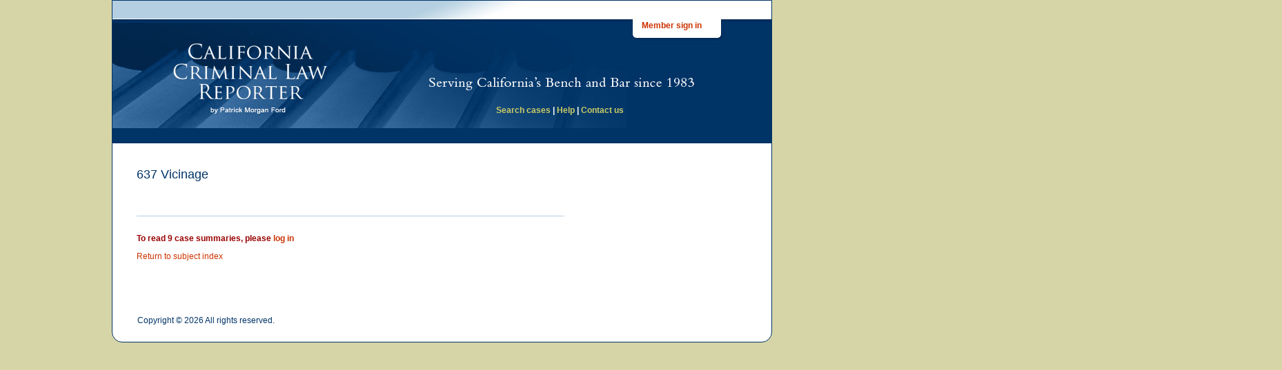

--- FILE ---
content_type: text/javascript
request_url: https://www.californiacriminallawreporter.com/assets/application-b6ef37e06e323c08a25e439fa8a17b67a17cec63ed3b293414755cc2702dff0e.js
body_size: -607
content:
// Configure your import map in config/importmap.rb. Read more: https://github.com/rails/importmap-rails

import { Turbo } from "@hotwired/turbo-rails"
Turbo.session.drive = false;
